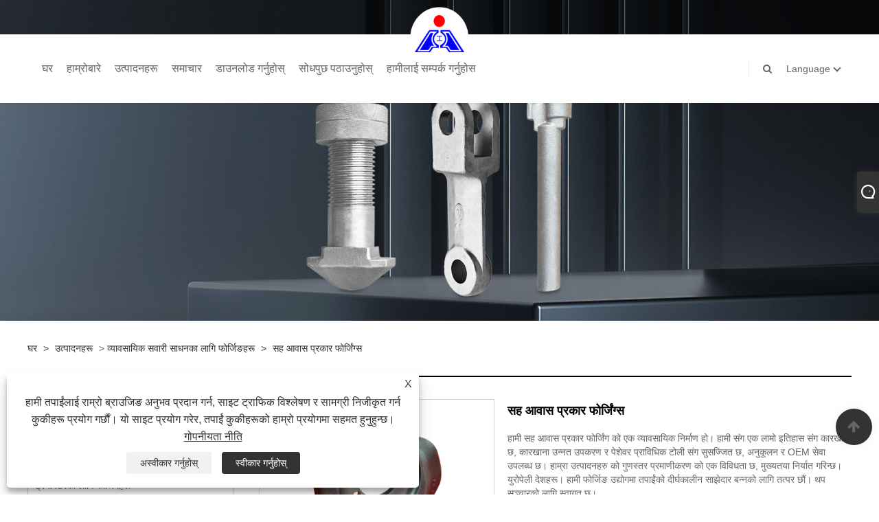

--- FILE ---
content_type: text/html; charset=utf-8
request_url: https://ne.tongxinforging.com/co-housing-type-forgings.html
body_size: 12980
content:

<!DOCTYPE html>
<html lang="ne">
<head>
    
<title>चीन सह आवास प्रकार फोर्जिंग निर्माता र आपूर्तिकर्ता - Tongxin प्रेसिजन</title>
<meta name="keywords" content="सह आवास प्रकार फोर्जिंग, निर्माता, आपूर्तिकर्ता, किन्नुहोस्, कारखाना, अनुकूलित, चीन, चीनमा निर्मित, गुणस्तर, सस्तो, कम मूल्य, मूल्य" />
<meta name="description" content="हाम्रो कारखानाबाट चीनमा बनेको सह आवास प्रकार फोर्जिंगहरू किन्नुहोस्। चीन सह आवास प्रकार फोर्जिंग निर्माता र आपूर्तिकर्ता मध्ये एक को रूप मा, हामी स्थिर र उच्च गुणस्तर उत्पादनहरु, राम्रो सेवाहरु र सस्तो मूल्य संग ग्राहकहरु प्रदान गर्न सक्छौं। हामीसँग अनुकूलित सेवाहरू र कम मूल्य छ। हाम्रो कम्पनी भ्रमण गर्न वा सहयोगको लागि हामीलाई सम्पर्क गर्न हार्दिक स्वागत छ!" />
<link rel="shortcut icon" href="/upload/6306/20211216153611453271.ico" type="image/x-icon" />
<!-- Global site tag (gtag.js) - Google Analytics -->
<script async src="https://www.googletagmanager.com/gtag/js?id=G-WZCPRDSM4G"></script>
<script>
  window.dataLayer = window.dataLayer || [];
  function gtag(){dataLayer.push(arguments);}
  gtag('js', new Date());

  gtag('config', 'G-WZCPRDSM4G');
</script>
<link rel="dns-prefetch" href="https://style.trade-cloud.com.cn" />
<link rel="dns-prefetch" href="https://i.trade-cloud.com.cn" />
    <meta name="robots" content="index,follow">
    <meta name="distribution" content="Global" />
    <meta name="googlebot" content="all" />
    <meta property="og:type" content="product" />
    <meta property="og:site_name" content="Yidu Tongxin प्रेसिजन फोर्जिंग कं, लिमिटेड">
    <meta property="og:image" content="https://ne.tongxinforging.com/upload/6306/co-housing-type-forgings_695365.jpg" />
    <meta property="og:url" content="https://ne.tongxinforging.com/co-housing-type-forgings.html" />
    <meta property="og:title" content="चीन सह आवास प्रकार फोर्जिंग निर्माता र आपूर्तिकर्ता - Tongxin प्रेसिजन" />
    <meta property="og:description" content="हाम्रो कारखानाबाट चीनमा बनेको सह आवास प्रकार फोर्जिंगहरू किन्नुहोस्। चीन सह आवास प्रकार फोर्जिंग निर्माता र आपूर्तिकर्ता मध्ये एक को रूप मा, हामी स्थिर र उच्च गुणस्तर उत्पादनहरु, राम्रो सेवाहरु र सस्तो मूल्य संग ग्राहकहरु प्रदान गर्न सक्छौं। हामीसँग अनुकूलित सेवाहरू र कम मूल्य छ। हाम्रो कम्पनी भ्रमण गर्न वा सहयोगको लागि हामीलाई सम्पर्क गर्न हार्दिक स्वागत छ!" />
    <link href="https://ne.tongxinforging.com/co-housing-type-forgings.html" rel="canonical" />
    
    <script type="application/ld+json">[
  {
    "@context": "https://schema.org/",
    "@type": "BreadcrumbList",
    "ItemListElement": [
      {
        "@type": "ListItem",
        "Name": "घर",
        "Position": 1,
        "Item": "https://ne.tongxinforging.com/"
      },
      {
        "@type": "ListItem",
        "Name": "उत्पादनहरू",
        "Position": 2,
        "Item": "https://ne.tongxinforging.com/products.html"
      },
      {
        "@type": "ListItem",
        "Name": "व्यावसायिक सवारी साधनका लागि फोर्जिङहरू",
        "Position": 3,
        "Item": "https://ne.tongxinforging.com/forgings-for-commercial-vehicle"
      },
      {
        "@type": "ListItem",
        "Name": "सह आवास प्रकार फोर्जिंग्स",
        "Position": 4,
        "Item": "https://ne.tongxinforging.com/co-housing-type-forgings.html"
      }
    ]
  },
  {
    "@context": "http://schema.org",
    "@type": "Product",
    "@id": "https://ne.tongxinforging.com/co-housing-type-forgings.html",
    "Name": "सह आवास प्रकार फोर्जिंग्स",
    "Image": [
      "https://ne.tongxinforging.com/upload/6306/co-housing-type-forgings--1-_1743400.jpg",
      "https://ne.tongxinforging.com/upload/6306/co-housing-type-forgings--2-_274854.jpg",
      "https://ne.tongxinforging.com/upload/6306/co-housing-type-forgings--3-_3283991.jpg",
      "https://ne.tongxinforging.com/upload/6306/co-housing-type-forgings--4-_415303.jpg",
      "https://ne.tongxinforging.com/upload/6306/co-housing-type-forgings--5-_523343.jpg",
      "https://ne.tongxinforging.com/upload/6306/co-housing-type-forgings--6-_6837773.jpg"
    ],
    "Description": "हाम्रो कारखानाबाट चीनमा बनेको सह आवास प्रकार फोर्जिंगहरू किन्नुहोस्। चीन सह आवास प्रकार फोर्जिंग निर्माता र आपूर्तिकर्ता मध्ये एक को रूप मा, हामी स्थिर र उच्च गुणस्तर उत्पादनहरु, राम्रो सेवाहरु र सस्तो मूल्य संग ग्राहकहरु प्रदान गर्न सक्छौं। हामीसँग अनुकूलित सेवाहरू र कम मूल्य छ। हाम्रो कम्पनी भ्रमण गर्न वा सहयोगको लागि हामीलाई सम्पर्क गर्न हार्दिक स्वागत छ!",
    "Offers": {
      "@type": "AggregateOffer",
      "OfferCount": 1,
      "PriceCurrency": "USD",
      "LowPrice": 0.0,
      "HighPrice": 0.0,
      "Price": 0.0
    }
  }
]</script>
    <link rel="alternate" hreflang="en"  href="https://www.tongxinforging.com/co-housing-type-forgings.html"/>
<link rel="alternate" hreflang="es"  href="https://es.tongxinforging.com/co-housing-type-forgings.html"/>
<link rel="alternate" hreflang="pt"  href="https://pt.tongxinforging.com/co-housing-type-forgings.html"/>
<link rel="alternate" hreflang="ru"  href="https://ru.tongxinforging.com/co-housing-type-forgings.html"/>
<link rel="alternate" hreflang="fr"  href="https://fr.tongxinforging.com/co-housing-type-forgings.html"/>
<link rel="alternate" hreflang="ja"  href="https://ja.tongxinforging.com/co-housing-type-forgings.html"/>
<link rel="alternate" hreflang="de"  href="https://de.tongxinforging.com/co-housing-type-forgings.html"/>
<link rel="alternate" hreflang="vi"  href="https://vi.tongxinforging.com/co-housing-type-forgings.html"/>
<link rel="alternate" hreflang="it"  href="https://it.tongxinforging.com/co-housing-type-forgings.html"/>
<link rel="alternate" hreflang="nl"  href="https://nl.tongxinforging.com/co-housing-type-forgings.html"/>
<link rel="alternate" hreflang="th"  href="https://th.tongxinforging.com/co-housing-type-forgings.html"/>
<link rel="alternate" hreflang="pl"  href="https://pl.tongxinforging.com/co-housing-type-forgings.html"/>
<link rel="alternate" hreflang="ko"  href="https://ko.tongxinforging.com/co-housing-type-forgings.html"/>
<link rel="alternate" hreflang="sv"  href="https://sv.tongxinforging.com/co-housing-type-forgings.html"/>
<link rel="alternate" hreflang="hu"  href="https://hu.tongxinforging.com/co-housing-type-forgings.html"/>
<link rel="alternate" hreflang="ms"  href="https://ms.tongxinforging.com/co-housing-type-forgings.html"/>
<link rel="alternate" hreflang="bn"  href="https://bn.tongxinforging.com/co-housing-type-forgings.html"/>
<link rel="alternate" hreflang="da"  href="https://da.tongxinforging.com/co-housing-type-forgings.html"/>
<link rel="alternate" hreflang="fi"  href="https://fi.tongxinforging.com/co-housing-type-forgings.html"/>
<link rel="alternate" hreflang="hi"  href="https://hi.tongxinforging.com/co-housing-type-forgings.html"/>
<link rel="alternate" hreflang="tl"  href="https://tl.tongxinforging.com/co-housing-type-forgings.html"/>
<link rel="alternate" hreflang="tr"  href="https://tr.tongxinforging.com/co-housing-type-forgings.html"/>
<link rel="alternate" hreflang="ga"  href="https://ga.tongxinforging.com/co-housing-type-forgings.html"/>
<link rel="alternate" hreflang="ar"  href="https://ar.tongxinforging.com/co-housing-type-forgings.html"/>
<link rel="alternate" hreflang="id"  href="https://id.tongxinforging.com/co-housing-type-forgings.html"/>
<link rel="alternate" hreflang="no"  href="https://no.tongxinforging.com/co-housing-type-forgings.html"/>
<link rel="alternate" hreflang="ur"  href="https://ur.tongxinforging.com/co-housing-type-forgings.html"/>
<link rel="alternate" hreflang="cs"  href="https://cs.tongxinforging.com/co-housing-type-forgings.html"/>
<link rel="alternate" hreflang="el"  href="https://el.tongxinforging.com/co-housing-type-forgings.html"/>
<link rel="alternate" hreflang="uk"  href="https://uk.tongxinforging.com/co-housing-type-forgings.html"/>
<link rel="alternate" hreflang="jv"  href="https://jw.tongxinforging.com/co-housing-type-forgings.html"/>
<link rel="alternate" hreflang="fa"  href="https://fa.tongxinforging.com/co-housing-type-forgings.html"/>
<link rel="alternate" hreflang="ta"  href="https://ta.tongxinforging.com/co-housing-type-forgings.html"/>
<link rel="alternate" hreflang="te"  href="https://te.tongxinforging.com/co-housing-type-forgings.html"/>
<link rel="alternate" hreflang="ne"  href="https://ne.tongxinforging.com/co-housing-type-forgings.html"/>
<link rel="alternate" hreflang="my"  href="https://my.tongxinforging.com/co-housing-type-forgings.html"/>
<link rel="alternate" hreflang="bg"  href="https://bg.tongxinforging.com/co-housing-type-forgings.html"/>
<link rel="alternate" hreflang="lo"  href="https://lo.tongxinforging.com/co-housing-type-forgings.html"/>
<link rel="alternate" hreflang="la"  href="https://la.tongxinforging.com/co-housing-type-forgings.html"/>
<link rel="alternate" hreflang="kk"  href="https://kk.tongxinforging.com/co-housing-type-forgings.html"/>
<link rel="alternate" hreflang="eu"  href="https://eu.tongxinforging.com/co-housing-type-forgings.html"/>
<link rel="alternate" hreflang="az"  href="https://az.tongxinforging.com/co-housing-type-forgings.html"/>
<link rel="alternate" hreflang="sk"  href="https://sk.tongxinforging.com/co-housing-type-forgings.html"/>
<link rel="alternate" hreflang="mk"  href="https://mk.tongxinforging.com/co-housing-type-forgings.html"/>
<link rel="alternate" hreflang="lt"  href="https://lt.tongxinforging.com/co-housing-type-forgings.html"/>
<link rel="alternate" hreflang="et"  href="https://et.tongxinforging.com/co-housing-type-forgings.html"/>
<link rel="alternate" hreflang="ro"  href="https://ro.tongxinforging.com/co-housing-type-forgings.html"/>
<link rel="alternate" hreflang="sl"  href="https://sl.tongxinforging.com/co-housing-type-forgings.html"/>
<link rel="alternate" hreflang="mr"  href="https://mr.tongxinforging.com/co-housing-type-forgings.html"/>
<link rel="alternate" hreflang="sr"  href="https://sr.tongxinforging.com/co-housing-type-forgings.html"/>
<link rel="alternate" hreflang="x-default" href="https://www.tongxinforging.com/co-housing-type-forgings.html"/>

    
<meta http-equiv="X-UA-Compatible" content="IE=edge">
<meta http-equiv="Content-Type" content="text/html; charset=UTF-8" />
<meta name="viewport" content="width=device-width,initial-scale=1,minimum-scale=1,maximum-scale=1,user-scalable=no" />
<meta name="format-detection" content="telephone=no" />
<meta name="apple-mobile-web-app-capable" content="yes" />
<meta name="apple-mobile-web-app-status-bar-style" content="black" />
<link href="https://style.trade-cloud.com.cn/Template/101/css/bootstrap.min.css" rel="stylesheet">
<link href="https://style.trade-cloud.com.cn/Template/101/css/swiper.min.css" rel="stylesheet">
<link href="https://style.trade-cloud.com.cn/Template/101/css/font-awesome.css" rel="stylesheet">
<link href="https://style.trade-cloud.com.cn/Template/101/css/animate.min.css" rel="stylesheet">
<link href="https://style.trade-cloud.com.cn/Template/101/css/style.css" rel="stylesheet">
<script src="https://style.trade-cloud.com.cn/Template/101/js/jquery.js" type="text/javascript"></script>
<style>
    section.section.margin-top {
        margin-top: 175px;
    }
</style>
<link href="https://style.trade-cloud.com.cn/NewCss/css/fonts/iconfont.css" rel="stylesheet" />
<link href="https://style.trade-cloud.com.cn/Template/101/css/im.css" rel="stylesheet" />
    
<link rel="stylesheet" type="text/css" href="https://style.trade-cloud.com.cn/Template/101/css/product.css">
<link rel="stylesheet" type="text/css" href="https://style.trade-cloud.com.cn/Template/101/css/product_mobile.css">
<link href="https://style.trade-cloud.com.cn/NewCss/css/other.css?v=0.0.1" rel="stylesheet">

    <style>
        .detail_content {
            margin-bottom: 30px;
        }

        .detail_block {
            text-align: center;
        }

            .detail_block span {
                text-align: LEFT;
            }

        .detail_content h3 {
            font-size: 16px;
            font-weight: 700;
            padding: 10px 0;
        }

        .detail_block span {
            display: block;
            font-weight: 700;
            padding: 5px 0;
        }

        .detail_block p {
            text-align: justify;
        }

        .detail_block img {
            width: 100%;
            padding: 5px 0;
        }

        .detail_block table {
            width: 100%;
            padding: 5px 0;
        }

        #Descrip a {
            color: inherit;
            padding: 0;
            float: none;
        }

        .detail_block table td {
            padding: 0 5px;
        }
    </style>
    <script src="/js/function.js"></script>
    <script type="text/javascript" src="https://style.trade-cloud.com.cn/Template/101/js/cloud-zoom.1.0.3.js"></script>
</head>
<body>
    <div class="cont">
        
<link href="../../css/fonts/iconfont.css" rel="stylesheet" />
<header id="head">
    <div class="header-top clearfix">
        <div class="left c-share">
            
        </div>
        <div class="right">

            <ul class="top-ul clearfix">
          <li class="sremove"><a > </a></li>
        
        </ul>
           
        </div>
    </div>
    <nav class="clearfix">
        <div class="left nav" id="nav">
            <ul class="nav_en site_383055">
                <li><a href="https://ne.tongxinforging.com/" title="घर">घर</a></li><li onmouseover="displaySubMenu(this)" onmouseout="hideSubMenu(this)"><a href="https://ne.tongxinforging.com/about.html" title="हाम्रोबारे">हाम्रोबारे</a><ul class="submenu"><li><a title="हाम्रो बारेमा" href="https://ne.tongxinforging.com/about.html">हाम्रो बारेमा</a></li><li><a title="उपकरणहरू" href="https://ne.tongxinforging.com/about-294440.html">उपकरणहरू</a></li><li><a title="सेवाहरू" href="https://ne.tongxinforging.com/about-294441.html">सेवाहरू</a></li></ul></li><li onmouseover="displaySubMenu(this)" onmouseout="hideSubMenu(this)"><a href="https://ne.tongxinforging.com/products.html" title="उत्पादनहरू">उत्पादनहरू</a><ul class="submenu"><li><a title="ट्रयाक्टरको लागि फोर्जिंगहरू" href="/forgings-for-tractor">ट्रयाक्टरको लागि फोर्जिंगहरू</a></li><li><a title="व्यावसायिक सवारी साधनका लागि फोर्जिङहरू" href="/forgings-for-commercial-vehicle">व्यावसायिक सवारी साधनका लागि फोर्जिङहरू</a></li><li><a title="इन्जिन पार्ट्स" href="/engine-parts">इन्जिन पार्ट्स</a></li><li><a title="सामग्री ढुवानी उपकरणको लागि फोर्जिंगहरू" href="/forgings-for-material-conveying-equipment">सामग्री ढुवानी उपकरणको लागि फोर्जिंगहरू</a></li><li><a title="अटोमोटिभ चेसिस फोर्जिंग पार्ट्स" href="/automotive-chassis-forging-parts">अटोमोटिभ चेसिस फोर्जिंग पार्ट्स</a></li><li><a title="डाइ फोर्जिङ खोल्नुहोस्" href="/open-die-forging">डाइ फोर्जिङ खोल्नुहोस्</a></li><li><a title="खनन मेसिनरी र निर्माण मेसिनरीका लागि फोर्जिङहरू" href="/forgings-for-mining-machinery-and-construction-machinery">खनन मेसिनरी र निर्माण मेसिनरीका लागि फोर्जिङहरू</a></li><li><a title="अलौह धातु फोर्जिंग" href="/non-ferrous-metal-forging">अलौह धातु फोर्जिंग</a></li></ul></li><li onmouseover="displaySubMenu(this)" onmouseout="hideSubMenu(this)"><a href="https://ne.tongxinforging.com/news.html" title="समाचार">समाचार</a><ul class="submenu"><li><a title="कम्पनी समाचार" href="/news-69359.html">कम्पनी समाचार</a></li><li><a title="उद्योग समाचार" href="/news-69360.html">उद्योग समाचार</a></li></ul></li><li><a href="https://ne.tongxinforging.com/download.html" title="डाउनलोड गर्नुहोस्">डाउनलोड गर्नुहोस्</a></li><li><a href="https://ne.tongxinforging.com/message.html" title="सोधपुछ पठाउनुहोस्">सोधपुछ पठाउनुहोस्</a></li><li><a href="https://ne.tongxinforging.com/contact.html" title="हामीलाई सम्पर्क गर्नुहोस">हामीलाई सम्पर्क गर्नुहोस</a></li>
            </ul>
        </div>
        <div class="logo">
             <a href="/" title="चीन सह आवास प्रकार फोर्जिंग निर्माता र आपूर्तिकर्ता - Tongxin प्रेसिजन"><img src="/upload/6306/20211120093602344821.png" alt="चीन सह आवास प्रकार फोर्जिंग निर्माता र आपूर्तिकर्ता - Tongxin प्रेसिजन" title="चीन सह आवास प्रकार फोर्जिंग निर्माता र आपूर्तिकर्ता - Tongxin प्रेसिजन"></a>
        </div>
        <div class="nav-right right">
            <ul class="clearfix">
                <li class="emali"><a href="/message.html" title="sales@tongxinforging.com"><i class="fa fa-emali"></i>sales@tongxinforging.com</a></li>
                <li class="phone"><a href="tel:+86-717-4665795" title="+86-717-4665795"><i class="fa fa-phone"></i>+86-717-4665795</a></li>
                <li class="line"></li>
                <li class="nav-search">
                    <i class="fa fa-search"></i>
                    <div class="bubble">
                        <ul class="submenu">
                            <input type="text" name="txtSearch" placeholder="खोज्नुहोस्" class="search-txt" id="txtSearch">
                            <button onclick="validate11()" type="button" class="search-submit" id="btnSearch"><i class="icon-search"></i></button>
                        </ul>
                    </div>
                    <script>
                        function validate11() {
                            if ($("input#txtSearch").val() == "") {
                                alert("कृपया आफ्नो विषय प्रविष्ट गर्नुहोस्");
                                $("input#txtSearch").focus();
                                return false;
                            }
                            window.location.href = "/products.html?Keywords=" + $("input#txtSearch").val();
                        }
                    </script>
                </li>
                <li class="line"></li>
                <li class="gz sremove">Language
                    <div class="bubble">
                        <ul class="submenu">
                            <li><img title="English" alt="English" src="/upload/en.gif"><a href="https://www.tongxinforging.com" title="English">English </a></li><li><img title="Español" alt="Español" src="/upload/es.gif"><a href="//es.tongxinforging.com" title="Español">Español</a></li><li><img title="Português" alt="Português" src="/upload/pt.gif"><a href="//pt.tongxinforging.com" title="Português">Português</a></li><li><img title="русский" alt="русский" src="/upload/ru.gif"><a href="//ru.tongxinforging.com" title="русский">русский</a></li><li><img title="Français" alt="Français" src="/upload/fr.gif"><a href="//fr.tongxinforging.com" title="Français">Français</a></li><li><img title="日本語" alt="日本語" src="/upload/ja.gif"><a href="//ja.tongxinforging.com" title="日本語">日本語</a></li><li><img title="Deutsch" alt="Deutsch" src="/upload/de.gif"><a href="//de.tongxinforging.com" title="Deutsch">Deutsch</a></li><li><img title="tiếng Việt" alt="tiếng Việt" src="/upload/vi.gif"><a href="//vi.tongxinforging.com" title="tiếng Việt">tiếng Việt</a></li><li><img title="Italiano" alt="Italiano" src="/upload/it.gif"><a href="//it.tongxinforging.com" title="Italiano">Italiano</a></li><li><img title="Nederlands" alt="Nederlands" src="/upload/nl.gif"><a href="//nl.tongxinforging.com" title="Nederlands">Nederlands</a></li><li><img title="ภาษาไทย" alt="ภาษาไทย" src="/upload/th.gif"><a href="//th.tongxinforging.com" title="ภาษาไทย">ภาษาไทย</a></li><li><img title="Polski" alt="Polski" src="/upload/pl.gif"><a href="//pl.tongxinforging.com" title="Polski">Polski</a></li><li><img title="한국어" alt="한국어" src="/upload/ko.gif"><a href="//ko.tongxinforging.com" title="한국어">한국어</a></li><li><img title="Svenska" alt="Svenska" src="/upload/sv.gif"><a href="//sv.tongxinforging.com" title="Svenska">Svenska</a></li><li><img title="magyar" alt="magyar" src="/upload/hu.gif"><a href="//hu.tongxinforging.com" title="magyar">magyar</a></li><li><img title="Malay" alt="Malay" src="/upload/ms.gif"><a href="//ms.tongxinforging.com" title="Malay">Malay</a></li><li><img title="বাংলা ভাষার" alt="বাংলা ভাষার" src="/upload/bn.gif"><a href="//bn.tongxinforging.com" title="বাংলা ভাষার">বাংলা ভাষার</a></li><li><img title="Dansk" alt="Dansk" src="/upload/da.gif"><a href="//da.tongxinforging.com" title="Dansk">Dansk</a></li><li><img title="Suomi" alt="Suomi" src="/upload/fi.gif"><a href="//fi.tongxinforging.com" title="Suomi">Suomi</a></li><li><img title="हिन्दी" alt="हिन्दी" src="/upload/hi.gif"><a href="//hi.tongxinforging.com" title="हिन्दी">हिन्दी</a></li><li><img title="Pilipino" alt="Pilipino" src="/upload/tl.gif"><a href="//tl.tongxinforging.com" title="Pilipino">Pilipino</a></li><li><img title="Türkçe" alt="Türkçe" src="/upload/tr.gif"><a href="//tr.tongxinforging.com" title="Türkçe">Türkçe</a></li><li><img title="Gaeilge" alt="Gaeilge" src="/upload/ga.gif"><a href="//ga.tongxinforging.com" title="Gaeilge">Gaeilge</a></li><li><img title="العربية" alt="العربية" src="/upload/ar.gif"><a href="//ar.tongxinforging.com" title="العربية">العربية</a></li><li><img title="Indonesia" alt="Indonesia" src="/upload/id.gif"><a href="//id.tongxinforging.com" title="Indonesia">Indonesia</a></li><li><img title="Norsk‎" alt="Norsk‎" src="/upload/no.gif"><a href="//no.tongxinforging.com" title="Norsk‎">Norsk‎</a></li><li><img title="تمل" alt="تمل" src="/upload/urdu.gif"><a href="//ur.tongxinforging.com" title="تمل">تمل</a></li><li><img title="český" alt="český" src="/upload/cs.gif"><a href="//cs.tongxinforging.com" title="český">český</a></li><li><img title="ελληνικά" alt="ελληνικά" src="/upload/el.gif"><a href="//el.tongxinforging.com" title="ελληνικά">ελληνικά</a></li><li><img title="український" alt="український" src="/upload/uk.gif"><a href="//uk.tongxinforging.com" title="український">український</a></li><li><img title="Javanese" alt="Javanese" src="/upload/javanese.gif"><a href="//jw.tongxinforging.com" title="Javanese">Javanese</a></li><li><img title="فارسی" alt="فارسی" src="/upload/fa.gif"><a href="//fa.tongxinforging.com" title="فارسی">فارسی</a></li><li><img title="தமிழ்" alt="தமிழ்" src="/upload/tamil.gif"><a href="//ta.tongxinforging.com" title="தமிழ்">தமிழ்</a></li><li><img title="తెలుగు" alt="తెలుగు" src="/upload/telugu.gif"><a href="//te.tongxinforging.com" title="తెలుగు">తెలుగు</a></li><li><img title="नेपाली" alt="नेपाली" src="/upload/nepali.gif"><a href="//ne.tongxinforging.com" title="नेपाली">नेपाली</a></li><li><img title="Burmese" alt="Burmese" src="/upload/my.gif"><a href="//my.tongxinforging.com" title="Burmese">Burmese</a></li><li><img title="български" alt="български" src="/upload/bg.gif"><a href="//bg.tongxinforging.com" title="български">български</a></li><li><img title="ລາວ" alt="ລາວ" src="/upload/lo.gif"><a href="//lo.tongxinforging.com" title="ລາວ">ລາວ</a></li><li><img title="Latine" alt="Latine" src="/upload/la.gif"><a href="//la.tongxinforging.com" title="Latine">Latine</a></li><li><img title="Қазақша" alt="Қазақша" src="/upload/kk.gif"><a href="//kk.tongxinforging.com" title="Қазақша">Қазақша</a></li><li><img title="Euskal" alt="Euskal" src="/upload/eu.gif"><a href="//eu.tongxinforging.com" title="Euskal">Euskal</a></li><li><img title="Azərbaycan" alt="Azərbaycan" src="/upload/az.gif"><a href="//az.tongxinforging.com" title="Azərbaycan">Azərbaycan</a></li><li><img title="Slovenský jazyk" alt="Slovenský jazyk" src="/upload/sk.gif"><a href="//sk.tongxinforging.com" title="Slovenský jazyk">Slovenský jazyk</a></li><li><img title="Македонски" alt="Македонски" src="/upload/mk.gif"><a href="//mk.tongxinforging.com" title="Македонски">Македонски</a></li><li><img title="Lietuvos" alt="Lietuvos" src="/upload/lt.gif"><a href="//lt.tongxinforging.com" title="Lietuvos">Lietuvos</a></li><li><img title="Eesti Keel" alt="Eesti Keel" src="/upload/et.gif"><a href="//et.tongxinforging.com" title="Eesti Keel">Eesti Keel</a></li><li><img title="Română" alt="Română" src="/upload/ro.gif"><a href="//ro.tongxinforging.com" title="Română">Română</a></li><li><img title="Slovenski" alt="Slovenski" src="/upload/sl.gif"><a href="//sl.tongxinforging.com" title="Slovenski">Slovenski</a></li><li><img title="मराठी" alt="मराठी" src="/upload/marathi.gif"><a href="//mr.tongxinforging.com" title="मराठी">मराठी</a></li><li><img title="Srpski језик" alt="Srpski језик" src="/upload/sr.gif"><a href="//sr.tongxinforging.com" title="Srpski језик">Srpski језик</a></li>
                        </ul>
                    </div>
                </li>
            </ul>
        </div>
        <div class="mask"></div>
        <div class="nav-btn">
            <div class="nav-r-btn"><span></span><span></span><span></span></div>
        </div>
    </nav>
</header>

        <div class="banner page-banner" id="body">
            <div class="page-bannertxt">
                
            </div>
            <a class="item"><img src="/upload/6306/20211122105157826754.jpg" alt="उत्पादनहरू" title="उत्पादनहरू"></a>
        </div>
        <div class="block">
            <div class="layout">

                <div class="position">
                    <a href="/" title="घर">घर</a>
                    <span>></span>
                    <a title="उत्पादनहरू" href="https://ne.tongxinforging.com/products.html">उत्पादनहरू</a> > <a href="/forgings-for-commercial-vehicle">व्यावसायिक सवारी साधनका लागि फोर्जिङहरू</a>

                    
                    <span>></span>
                    <a title="सह आवास प्रकार फोर्जिंग्स" href="https://ne.tongxinforging.com/co-housing-type-forgings.html">सह आवास प्रकार फोर्जिंग्स</a>
                </div>
                <div class="layout-mobile">

                    <div class="product-left">
                        <form class="left-search" action="/products.html" method="get">
                            <input type="text" class="search-t" name="keywords" id="search-t" placeholder="खोज्नुहोस्" required />
                            <input id="search-b" class="search-b" type="submit" value="" />
                        </form>

                        <div class="product-nav">
                            <div class="lefttitle">उत्पादनहरू</div>
                            <ul>
                                <li><a href="/forgings-for-tractor">ट्रयाक्टरको लागि फोर्जिंगहरू</a></li><li><a href="/forgings-for-commercial-vehicle">व्यावसायिक सवारी साधनका लागि फोर्जिङहरू</a></li><li><a href="/engine-parts">इन्जिन पार्ट्स</a></li><li><a href="/forgings-for-material-conveying-equipment">सामग्री ढुवानी उपकरणको लागि फोर्जिंगहरू</a></li><li><a href="/automotive-chassis-forging-parts">अटोमोटिभ चेसिस फोर्जिंग पार्ट्स</a></li><li><a href="/open-die-forging">डाइ फोर्जिङ खोल्नुहोस्</a></li><li><a href="/forgings-for-mining-machinery-and-construction-machinery">खनन मेसिनरी र निर्माण मेसिनरीका लागि फोर्जिङहरू</a></li><li><a href="/non-ferrous-metal-forging">अलौह धातु फोर्जिंग</a></li>
                            </ul>
                        </div>
                        <div class="product-list">
                            <div class="lefttitle">नयाँ सामानहरू</div>
                            <ul>
                                <li><a href="https://ne.tongxinforging.com/ball-neck-type-forgings.html" title="बल गर्दन प्रकार फोर्जिंग्स"><img src="/upload/6306/ball-neck-type-forgings_20625.jpg" alt="बल गर्दन प्रकार फोर्जिंग्स" title="बल गर्दन प्रकार फोर्जिंग्स" ><span>बल गर्दन प्रकार फोर्जिंग्स</span></a></li><li><a href="https://ne.tongxinforging.com/co-housing-type-forgings.html" title="सह आवास प्रकार फोर्जिंग्स"><img src="/upload/6306/co-housing-type-forgings_695365.jpg" alt="सह आवास प्रकार फोर्जिंग्स" title="सह आवास प्रकार फोर्जिंग्स" ><span>सह आवास प्रकार फोर्जिंग्स</span></a></li><li><a href="https://ne.tongxinforging.com/hook-type-forgings.html" title="हुक प्रकार फोर्जिंग्स"><img src="/upload/6306/hook-type-forgings_623400.jpg" alt="हुक प्रकार फोर्जिंग्स" title="हुक प्रकार फोर्जिंग्स" ><span>हुक प्रकार फोर्जिंग्स</span></a></li><li><a href="https://ne.tongxinforging.com/side-member-forgings.html" title="साइड सदस्य फोर्जिंग्स"><img src="/upload/6306/side-member-forgings_187961.jpg" alt="साइड सदस्य फोर्जिंग्स" title="साइड सदस्य फोर्जिंग्स" ><span>साइड सदस्य फोर्जिंग्स</span></a></li><li><a href="https://ne.tongxinforging.com/ring-type-special-shaped-forgings.html" title="घण्टी प्रकार विशेष आकारको फोर्जिंग"><img src="/upload/6306/ring-type-special-shaped-forgings_848898.jpg" alt="घण्टी प्रकार विशेष आकारको फोर्जिंग" title="घण्टी प्रकार विशेष आकारको फोर्जिंग" ><span>घण्टी प्रकार विशेष आकारको फोर्जिंग</span></a></li> <li><a class="btn" href="/products.html"><span>सबै नयाँ उत्पादनहरू</span></a></li>
                            </ul>
                        </div>
                    </div>
                </div>
                <style type="text/css">
                </style>
                <div class="product-right">
                    <div class="shown_products_a">
                        <div class="shown_products_a_left" style="border: none;">
                            <section>


                                <section class="product-intro" style="">
                                    <div class="product-view">
                                        <div class="product-image">
                                            <a class="cloud-zoom" id="zoom1" data-zoom="adjustX:0, adjustY:0" href="/upload/6306/co-housing-type-forgings--1-_1743400.jpg" title="सह आवास प्रकार फोर्जिंग्स" ><img src="/upload/6306/co-housing-type-forgings--1-_1743400.jpg" itemprop="image" title="सह आवास प्रकार फोर्जिंग्स" alt="सह आवास प्रकार फोर्जिंग्स" style="width: 100%" /></a>
                                        </div>
                                        <div class="image-additional">
                                            <ul>
                                                <li  class="current"><a class="cloud-zoom-gallery item" href="/upload/6306/co-housing-type-forgings--1-_1743400.jpg"  title="सह आवास प्रकार फोर्जिंग्स" data-zoom="useZoom:zoom1, smallImage:/upload/6306/co-housing-type-forgings--1-_1743400.jpg"><img src="/upload/6306/co-housing-type-forgings--1-_1743400.jpg" alt="सह आवास प्रकार फोर्जिंग्स " /><img src="/upload/6306/co-housing-type-forgings--1-_1743400.jpg" alt="सह आवास प्रकार फोर्जिंग्स" class="popup"  title="सह आवास प्रकार फोर्जिंग्स" /></a></li><li ><a class="cloud-zoom-gallery item" href="/upload/6306/co-housing-type-forgings--2-_274854.jpg"  title="सह आवास प्रकार फोर्जिंग्स" data-zoom="useZoom:zoom1, smallImage:/upload/6306/co-housing-type-forgings--2-_274854.jpg"><img src="/upload/6306/co-housing-type-forgings--2-_274854.jpg" alt="सह आवास प्रकार फोर्जिंग्स " /><img src="/upload/6306/co-housing-type-forgings--2-_274854.jpg" alt="सह आवास प्रकार फोर्जिंग्स" class="popup"  title="सह आवास प्रकार फोर्जिंग्स" /></a></li><li ><a class="cloud-zoom-gallery item" href="/upload/6306/co-housing-type-forgings--3-_3283991.jpg"  title="सह आवास प्रकार फोर्जिंग्स" data-zoom="useZoom:zoom1, smallImage:/upload/6306/co-housing-type-forgings--3-_3283991.jpg"><img src="/upload/6306/co-housing-type-forgings--3-_3283991.jpg" alt="सह आवास प्रकार फोर्जिंग्स " /><img src="/upload/6306/co-housing-type-forgings--3-_3283991.jpg" alt="सह आवास प्रकार फोर्जिंग्स" class="popup"  title="सह आवास प्रकार फोर्जिंग्स" /></a></li><li ><a class="cloud-zoom-gallery item" href="/upload/6306/co-housing-type-forgings--4-_415303.jpg"  title="सह आवास प्रकार फोर्जिंग्स" data-zoom="useZoom:zoom1, smallImage:/upload/6306/co-housing-type-forgings--4-_415303.jpg"><img src="/upload/6306/co-housing-type-forgings--4-_415303.jpg" alt="सह आवास प्रकार फोर्जिंग्स " /><img src="/upload/6306/co-housing-type-forgings--4-_415303.jpg" alt="सह आवास प्रकार फोर्जिंग्स" class="popup"  title="सह आवास प्रकार फोर्जिंग्स" /></a></li><li ><a class="cloud-zoom-gallery item" href="/upload/6306/co-housing-type-forgings--5-_523343.jpg"  title="सह आवास प्रकार फोर्जिंग्स" data-zoom="useZoom:zoom1, smallImage:/upload/6306/co-housing-type-forgings--5-_523343.jpg"><img src="/upload/6306/co-housing-type-forgings--5-_523343.jpg" alt="सह आवास प्रकार फोर्जिंग्स " /><img src="/upload/6306/co-housing-type-forgings--5-_523343.jpg" alt="सह आवास प्रकार फोर्जिंग्स" class="popup"  title="सह आवास प्रकार फोर्जिंग्स" /></a></li><li ><a class="cloud-zoom-gallery item" href="/upload/6306/co-housing-type-forgings--6-_6837773.jpg"  title="सह आवास प्रकार फोर्जिंग्स" data-zoom="useZoom:zoom1, smallImage:/upload/6306/co-housing-type-forgings--6-_6837773.jpg"><img src="/upload/6306/co-housing-type-forgings--6-_6837773.jpg" alt="सह आवास प्रकार फोर्जिंग्स " /><img src="/upload/6306/co-housing-type-forgings--6-_6837773.jpg" alt="सह आवास प्रकार फोर्जिंग्स" class="popup"  title="सह आवास प्रकार फोर्जिंग्स" /></a></li>
                                            </ul>
                                        </div>
                                    </div>
                                    <script>nico_cloud_zoom();</script>
                                </section>


                                                                    



                            </section>
                        </div>
                        <div class="shown_products_a_right">
                             <h1>सह आवास प्रकार फोर्जिंग्स</h1>
                            <div class="p-short">हामी सह आवास प्रकार फोर्जिंग को एक व्यावसायिक निर्माण हो। हामी संग एक लामो इतिहास संग कारखाना छ, कारखाना उन्नत उपकरण र पेशेवर प्राविधिक टोली संग सुसज्जित छ, अनुकूलन र OEM सेवा उपलब्ध छ। हाम्रा उत्पादनहरु को गुणस्तर प्रमाणीकरण को एक विविधता छ, मुख्यतया निर्यात गरिन्छ। युरोपेली देशहरू। हामी फोर्जिङ उद्योगमा तपाईंको दीर्घकालीन साझेदार बन्नको लागि तत्पर छौं। थप सञ्चारको लागि स्वागत छ।</div>
                            
                            
                             <h4 class="seniqu"><a href="https://ne.tongxinforging.com/message.html" title="सह आवास प्रकार फोर्जिंग्स">सोधपुछ पठाउनुहोस्</a></h4> 
                            <div class="Ylink">
                                <ul>
                                    
                                </ul>
                            </div>
                            <div style="height: 20px; overflow: hidden; float: left; width: 100%;"></div>
                            <div class="a2a_kit a2a_kit_size_32 a2a_default_style">
                                <a class="a2a_dd" href="https://www.addtoany.com/share"></a>
                                <a class="a2a_button_facebook"></a>
                                <a class="a2a_button_twitter"></a>
                                <a class="a2a_button_pinterest"></a>
                                <a class="a2a_button_linkedin"></a>
                            </div>
                            <script async src="https://static.addtoany.com/menu/page.js"></script>
                        </div>
                    </div>
                    <div class="shown_products_b">
                        <div class="shown_products_b_a">
                            <div class="op">
                                <div class="descr">उत्पादन विवरण</div>
                            </div>
                            <div class="opt">
                                <div id="Descrip">
                                    <p>हामी सह आवास प्रकार फोर्जिंग को एक व्यावसायिक निर्माण हो। हामी संग एक लामो इतिहास संग कारखाना छ, कारखाना उन्नत उपकरण र पेशेवर प्राविधिक टोली संग सुसज्जित छ, अनुकूलन र OEM सेवा उपलब्ध छ। हाम्रा उत्पादनहरु को गुणस्तर प्रमाणीकरण को एक विविधता छ, मुख्यतया निर्यात गरिन्छ। युरोपेली देशहरू। हामी फोर्जिङ उद्योगमा तपाईंको दीर्घकालीन साझेदार बन्नको लागि तत्पर छौं। थप सञ्चारको लागि स्वागत छ।</p>
<p>
	<br />
</p>
<p>फोर्जिङको आधारभूत प्रक्रिया: ब्ल्याङ्किङ-सामग्री तताउने-खाली मेकिंग-फार्मिङ-कूलिङ-शटब्लास्टिङ-निरीक्षण-ताप उपचार-मेसिनिङ-निरीक्षण-गोदाम</p>
<p>
	<br />
</p>
<p>
	<strong>मुख्य सुविधाहरू / निर्दिष्टीकरणहरू</strong> 
</p>
<div class="tab">
	<table border="1" cellspacing="0">
		<tbody>
			<tr>
				<td>
					<p>सामग्री</p>
				</td>
				<td>
					<p>कार्बन स्टील वा मिश्र धातु इस्पात</p>
				</td>
				<td>
					<p>प्रमाणीकरण</p>
				</td>
				<td>
					<p>GB/T19001-2016/ISO9001:2015/TH16949</p>
				</td>
			</tr>
			<tr>
				<td>
					<p>फोर्जिङ गठन विधि:</p>
				</td>
				<td>
					<p>फोर्जिङ मर्नुहोस्</p>
				</td>
				<td>
					<p>मोल्डिङ प्रक्रिया</p>
				</td>
				<td>
					<p>फोर्जिङ</p>
				</td>
			</tr>
			<tr>
				<td>
					<p>मोडेल:</p>
				</td>
				<td>
					<p>अनुकूलन गर्नुहोस्</p>
				</td>
				<td>
					<p>विशिष्टता</p>
				</td>
				<td>
					<p>अनुकूलन गर्नुहोस्</p>
				</td>
			</tr>
			<tr>
				<td>
					<p>लोगो:</p>
				</td>
				<td>
					<p>अनुकूलन गर्नुहोस्</p>
				</td>
				<td>
					<p>प्याकेज</p>
				</td>
				<td>
					<p>अनुकूलन गर्नुहोस्</p>
				</td>
			</tr>
		</tbody>
	</table>
</div>
<p>
	&nbsp;
</p>
<p>कच्चा माल: ग्राहक रेखाचित्र सामाग्री आवश्यकताहरु अनुसार, उपयुक्त कच्चा माल र विशिष्टता छनोट गर्नुहोस्।<br />निर्दिष्टीकरण: सटीक फोर्जिंग को विभिन्न विशिष्टताहरू अनुकूलित गर्न सकिन्छ।<br />गर्मी उपचार: रेखाचित्र आवश्यकताहरु अनुसार गर्मी उपचार।<br />आकार: ग्राहक आवश्यकताहरु अनुसार।<br />गुणस्तर निरीक्षण: फ्याक्ट्री स्व-निरीक्षण वा तेस्रो पक्ष निरीक्षण र स्वीकृति पछि उत्पादनहरू डेलिभर गर्नुहोस्, ग्राहकहरूलाई उच्च गुणस्तरका उत्पादनहरू सुनिश्चित गर्न।</p>
<p>
	<br />
</p>
<p>
	<strong>फाइदा:</strong> 
</p>
<p>उच्च गुणस्तरको स्टीलबाट बनेको<br />तंग संरचना<br />बलियो र टिकाउ<br />रेखाचित्र द्वारा अनुकूलित<br />डिजाइन मोल्ड<br />लगाउन र च्यात्न सजिलो छैन<br />चिल्लो सतह<br />व्यावसायिक फोर्जिंग टेक्नोलोजी</p>
<p>
	<br />
</p>
<p>
	<br />
</p>
<p>
	<br />
</p>
<p>
	<br />
</p>
<p>
	<br />
</p>
<p>
	<br />
</p>
<p>
	<br />
</p>
<p>
	<br />
</p>
<style>
.opt img{ max-width:100%;}
.opt p strong{ color:#000; font-size:18px; display:block; margin-bottom:5PX;}
.opt p{ font-size:16px; line-height:1.5; color:#666;}
.tab{ margin-top:5PX;}
.tab table{
border:none;width:100%;
border-collapse:collapse;
}
.tab table tr,.tab table td{
border:1px solid #333333;
border-collapse:collapse;	
}
.tab table td p{ margin-top:10px; margin-bottom:10px;padding-left:5px;}
@media (max-width: 768px){
.tab{ overflow-x:scroll;}
.tab table td p{ padding-left:2px;}
}
</style>
                                    <div class="productsTags"> हट ट्यागहरू: सह आवास प्रकार फोर्जिंग, निर्माता, आपूर्तिकर्ता, किन्नुहोस्, कारखाना, अनुकूलित, चीन, चीनमा निर्मित, गुणस्तर, सस्तो, कम मूल्य, मूल्य</div>
                                </div>
                            </div>
                        </div>
                        <div class="shown_products_b_a" style="display:none;">
                            <div class="op">
                                <div class="descr">उत्पादन ट्याग</div>
                            </div>
                            <div class="opt" id="proabout">
                                
                            </div>
                        </div>
                        <div class="shown_products_b_a">
                            <div class="op" style="display:none;">
                                <div class="descr">सम्बन्धित श्रेणी</div>
                            </div>
                            <div class="opt" style="display:none;">
                                
                            </div>
                            <div id="send" class="opt">
                                <div class="op">
                                    <div class="descr">सोधपुछ पठाउनुहोस्</div>
                                </div>
                                <div class="opt_pt">
                                    कृपया तलको फारममा आफ्नो सोधपुछ दिन स्वतन्त्र महसुस गर्नुहोस्। हामी तपाईंलाई 24 घण्टामा जवाफ दिनेछौं।
                                </div>
                                <div id="form1">
                                    <div class="plane-body">
                                        <input name="category" id="category" value="72" type="hidden">
                                        <input name="dir" value="after-sale-support" type="hidden">
                                        <div class="form-group" id="form-group-6">
                                            <input class="form-control" id="subject" name="subject" required value="सह आवास प्रकार फोर्जिंग्स" placeholder="विषय*" maxlength="150" type="text">
                                        </div>
                                        <div class="form-group" id="form-group-6">
                                            <input class="form-control" id="company" name="company" maxlength="150" required placeholder="कम्पनी" type="text">
                                        </div>
                                        <div class="form-group" id="form-group-6">
                                            <input class="form-control" id="Email" name="Email" maxlength="100" required placeholder="इमेल*" type="email">
                                        </div>
                                        <div class="form-group" id="form-group-11">
                                            <input class="form-control" id="name" maxlength="45" name="name" required placeholder="नाम*" type="text">
                                        </div>
                                        <div class="form-group" id="form-group-12">
                                            <input class="form-control" id="tel" maxlength="45" name="tel" required placeholder="टेलिफोन / व्हाट्सएप" type="text">
                                        </div>
                                        <div class="form-group" id="form-group-14">
                                            <textarea class="form-control" name="content" id="content" placeholder="सन्देश*"></textarea>
                                        </div>
                                        <div class="form-group col-l-1" style="position: relative; display:none;">
                                            <input class="form-control" type="text" id="code" name="code" value="1" maxlength="5" placeholder="*" />
                                            <img src="/VerifyCodeImg.aspx" id="codeimg" alt="Click Refresh verification code" title="Click Refresh verification code" onclick="ReGetVerifyCode('codeimg')" style="position: absolute; right: 0; top: 50%; margin: 0; transform: translate(-50%, -50%);" />
                                        </div>
                                        <div class="form-group" id="form-group-4">
                                            <input name="action" value="addmesy" type="hidden">
                                            <input value="पेश गर्नुहोस्" name="cmdOk" class="btn btn-submit" onclick="validate()" type="submit">
                                        </div>
                                    </div>
                                    <script>
                                        
                                        var ttt = 0;
                                        function validate() {
                                            var strSubject, strCompany, strEmail, strName, strTel, strMessage, strCode;
                                            strSubject = $("input#subject").val();
                                            strCompany = $("input#company").val();
                                            strEmail = $("input#Email").val();
                                            strName = $("input#name").val();
                                            strTel = $("input#tel").val();
                                            strMessage = $("#content").val();
                                            strCode = $("#code").val();

                                            if (strSubject == "") {
                                                if (true) {
                                                    alert("कृपया आफ्नो प्रविष्ट गर्नुहोस् विषय");
                                                    $("input#subject").focus();
                                                    return false;
                                                }
                                            }
                                            if (strCompany == "") {
                                                if (false) {
                                                    alert("कृपया आफ्नो प्रविष्ट गर्नुहोस् कम्पनी");
                                                    $("input#company").focus();
                                                    return false;
                                                }
                                            }
                                            if (strEmail == "") {
                                                if (true) {
                                                    alert("कृपया आफ्नो प्रविष्ट गर्नुहोस् इमेल");
                                                    $("input#Email").focus();
                                                    return false;
                                                }
                                            } else {
                                                var myreg = /^[\w!#$%&'*+/=?^_`{|}~-]+(?:\.[\w!#$%&'*+/=?^_`{|}~-]+)*@(?:[\w](?:[\w-]*[\w])?\.)+[\w](?:[\w-]*[\w])?/;
                                                if (!myreg.test(strEmail)) {
                                                    alert("इमेल ढाँचा त्रुटि");
                                                    $("input#Email").focus();
                                                    return false;
                                                }
                                            }
                                            if (strName == "") {
                                                if (true) {
                                                    alert("कृपया आफ्नो प्रविष्ट गर्नुहोस् नाम");
                                                    $("input#name").focus();
                                                    return false;
                                                }
                                            }
                                            if (strTel == "") {
                                                if (false) {
                                                    alert("कृपया आफ्नो प्रविष्ट गर्नुहोस् टेलिफोन / व्हाट्सएप");
                                                    $("input#tel").focus();
                                                    return false;
                                                }
                                            }
                                            if (strMessage == "") {
                                                if (true) {
                                                    alert("कृपया आफ्नो प्रविष्ट गर्नुहोस् सन्देश");
                                                    $("#content").focus();
                                                    return false;
                                                }
                                            }

                                            if (strCode == "") {
                                                $("#code").focus();
                                                return false;
                                            }

                                            if (ttt == 1) { alert("5 s！"); return false; }
                                            ttt = 1;
                                            var timer1 = setTimeout("timerli()", 5000);

                                            try {
                                                var url = window.location.pathname;
                                                $.ajax({
                                                    type: "POST",
                                                    url: "/js/AjaxData.ashx",
                                                    data: "Action=AddBook1&ProID=" + encodeURIComponent(3100586) + "&Type=NewBook&Subject=" + encodeURIComponent(strSubject) + "&Company=" + encodeURIComponent(strCompany) + "&Email=" + encodeURIComponent(strEmail)
                                                        + "&Name=" + encodeURIComponent(strName) + "&Url=" + encodeURIComponent(url) + "&Tel=" + encodeURIComponent(strTel) + "&Message=" + encodeURIComponent(strMessage) + "&Code=" + encodeURIComponent(strCode),
                                                    success: function (ret) {
                                                        if (ret == "200") {
                                                            window.location.href = "/thank.html";

                                                        }
                                                        else {
                                                            alert(ret);
                                                        }
                                                    }
                                                });
                                            }
                                            catch (ex) { alert("Erro" + ex); }
                                        }
                                        function timerli() { ttt = 0; }
                                    </script>
                                </div>
                            </div>
                        </div>
                        <div class="shown_products_b_a" style="">
                            <div class="op">
                                <div class="descr">सम्बन्धित उत्पादनहरु</div>
                            </div>
                            <div class="opt" id="AboutPro">
                                <h3><a href="/steering-arm-forgings.html" class="proli1" title="स्टीयरिङ आर्म फोर्जिंग्स"><img src="/upload/6306/steering-arm-forgings_409526.jpg" alt="स्टीयरिङ आर्म फोर्जिंग्स" title="स्टीयरिङ आर्म फोर्जिंग्स" onerror="this.src='https://i.trade-cloud.com.cn/images/noimage.gif'" /></a><a href="/steering-arm-forgings.html" class="proli2" title="स्टीयरिङ आर्म फोर्जिंग्स">स्टीयरिङ आर्म फोर्जिंग्स</a></h3><h3><a href="/door-hinge-forgings.html" class="proli1" title="ढोका काज फोर्जिंग्स"><img src="/upload/6306/door-hinge-forgings_678820.jpg" alt="ढोका काज फोर्जिंग्स" title="ढोका काज फोर्जिंग्स" onerror="this.src='https://i.trade-cloud.com.cn/images/noimage.gif'" /></a><a href="/door-hinge-forgings.html" class="proli2" title="ढोका काज फोर्जिंग्स">ढोका काज फोर्जिंग्स</a></h3><h3><a href="/hook-type-forgings.html" class="proli1" title="हुक प्रकार फोर्जिंग्स"><img src="/upload/6306/hook-type-forgings_623400.jpg" alt="हुक प्रकार फोर्जिंग्स" title="हुक प्रकार फोर्जिंग्स" onerror="this.src='https://i.trade-cloud.com.cn/images/noimage.gif'" /></a><a href="/hook-type-forgings.html" class="proli2" title="हुक प्रकार फोर्जिंग्स">हुक प्रकार फोर्जिंग्स</a></h3><h3><a href="/side-member-forgings.html" class="proli1" title="साइड सदस्य फोर्जिंग्स"><img src="/upload/6306/side-member-forgings_187961.jpg" alt="साइड सदस्य फोर्जिंग्स" title="साइड सदस्य फोर्जिंग्स" onerror="this.src='https://i.trade-cloud.com.cn/images/noimage.gif'" /></a><a href="/side-member-forgings.html" class="proli2" title="साइड सदस्य फोर्जिंग्स">साइड सदस्य फोर्जिंग्स</a></h3><h3><a href="/steel-door-hinge-forgings-parts-for-cars.html" class="proli1" title="कारहरूको लागि स्टीलको ढोकाको काज फोर्जिंग पार्टहरू"><img src="/upload/6306/steel-door-hinge-forgings-parts-for-cars_353862.jpg" alt="कारहरूको लागि स्टीलको ढोकाको काज फोर्जिंग पार्टहरू" title="कारहरूको लागि स्टीलको ढोकाको काज फोर्जिंग पार्टहरू" onerror="this.src='https://i.trade-cloud.com.cn/images/noimage.gif'" /></a><a href="/steel-door-hinge-forgings-parts-for-cars.html" class="proli2" title="कारहरूको लागि स्टीलको ढोकाको काज फोर्जिंग पार्टहरू">कारहरूको लागि स्टीलको ढोकाको काज फोर्जिंग पार्टहरू</a></h3>
                            </div>
                        </div>
                    </div>
                </div>
                <div style="clear: both;"></div>
            </div>
        </div>
        
<link href="https://style.trade-cloud.com.cn/Template/101/css/Z-main.css?t=V1" rel="stylesheet">
<link href="https://style.trade-cloud.com.cn/Template/101/css/Z-style.css?t=V1" rel="stylesheet">
<link href="https://style.trade-cloud.com.cn/Template/101/css/Z-theme.css?t=V1" rel="stylesheet">
<script src="https://style.trade-cloud.com.cn/Template/101/js/Z-owl.carousel.js?t=V1"></script>
<script src="https://style.trade-cloud.com.cn/Template/101/js/Z-common1.js?t=V1"></script>
        





<link href="/OnlineService/11/css/im.css" rel="stylesheet" />
<div class="im">
    <style>
        img {
            border: none;
            max-width: 100%;
        }
    </style>
    <label class="im-l" for="select"><i class="iconfont icon-xiaoxi21"></i></label>
    <input type="checkbox" id="select">
    <div class="box">
        <ul> 
            <li><a class="ri_Email" href="/message.html" title="sales@tongxinforging.com" target="_blank"><img style="width:25px;" src="/OnlineService/11/images/e-mail.webp" alt="E-mail" /><span>sales</span></a></li><li><a class="ri_WhatsApp" href="https://api.whatsapp.com/send?phone=+86-18371798620&text=Hello" title="+86-18371798620" target="_blank"><img style="width:25px;" src="/OnlineService/11/images/whatsapp.webp" alt="Whatsapp" /><span>WhatsApp</span></a></li>
            <li style="padding:5px"><img src="/upload/6306/20211216153611853769.png" alt="QR" /></li>
        </ul>
    </div>
</div>





<script type="text/javascript">
    $(function () {
        $(".privacy-close").click(function () {
            $("#privacy-prompt").css("display", "none");
        });
    });
</script>
<div class="privacy-prompt" id="privacy-prompt">
    <div class="privacy-close">X</div>
    <div class="text">
        हामी तपाईंलाई राम्रो ब्राउजिङ अनुभव प्रदान गर्न, साइट ट्राफिक विश्लेषण र सामग्री निजीकृत गर्न कुकीहरू प्रयोग गर्छौं। यो साइट प्रयोग गरेर, तपाईं कुकीहरूको हाम्रो प्रयोगमा सहमत हुनुहुन्छ।
        <a href="/privacy-policy.html" rel='nofollow' target="_blank">गोपनीयता नीति</a>
    </div>
    <div class="agree-btns">
        <a class="agree-btn" onclick="myFunction()" id="reject-btn" href="javascript:;">अस्वीकार गर्नुहोस्
        </a>
        <a class="agree-btn" onclick="closeclick()" style="margin-left: 15px;" id="agree-btn" href="javascript:;">स्वीकार गर्नुहोस्
        </a>
    </div>
</div>
<link href="/css/privacy.css" rel="stylesheet" type="text/css" />
<script src="/js/privacy.js"></script>

<style>
    .footer-up {
        padding: 0;
        margin: 0;
    }
</style>
<div class="f-ke">
    <ul>
        <li class="f-ke_a"><a href="https://api.whatsapp.com/send?phone=&text=Hello">व्हाट्सएप</a></li><li><a href="mailto:sales@tongxinforging.com" title="sales@tongxinforging.com">इमेल</a></li>
    </ul>
</div>
<div class="TOP"><a href="#body"><i class="fa flaticon-up-arrow"></i></a></div>

<footer>
    <div class="container footer-up">
        <div class="col-md-6 foot-left wow bounceInLeft">
            <div class="col-md-7">
                <li class="clearfix"><span><a href="/"><img src="/upload/6306/20211120093602344821.png" class="o__logo--bottom" alt="Yidu Tongxin प्रेसिजन फोर्जिंग कं, लिमिटेड"></a></span></li>
                <div>
                    
                </div>
                <ul class="shm">
                    
                </ul>
            </div>
            <div class="col-md-5">
                <div class="tit">द्रुत नेभिगेसन</div>
                <ul>
                     <li><a href="https://ne.tongxinforging.com/" title="घर">घर</a></li> <li><a href="https://ne.tongxinforging.com/about.html" title="हाम्रोबारे">हाम्रोबारे</a></li> <li><a href="https://ne.tongxinforging.com/products.html" title="उत्पादनहरू">उत्पादनहरू</a></li> <li><a href="https://ne.tongxinforging.com/news.html" title="समाचार">समाचार</a></li> <li><a href="https://ne.tongxinforging.com/download.html" title="डाउनलोड गर्नुहोस्">डाउनलोड गर्नुहोस्</a></li> <li><a href="https://ne.tongxinforging.com/message.html" title="सोधपुछ पठाउनुहोस्">सोधपुछ पठाउनुहोस्</a></li> <li><a href="https://ne.tongxinforging.com/contact.html" title="हामीलाई सम्पर्क गर्नुहोस">हामीलाई सम्पर्क गर्नुहोस</a></li>
                </ul>
            </div>
        </div>
        <div class="col-md-6 foot-right wow bounceInRight">
            <div class="col-md-5">
                <div class="tit">उत्पादनहरू</div><ul> <li><a href="https://ne.tongxinforging.com/forgings-for-tractor" title="ट्रयाक्टरको लागि फोर्जिंगहरू">ट्रयाक्टरको लागि फोर्जिंगहरू</a></li> <li><a href="https://ne.tongxinforging.com/forgings-for-commercial-vehicle" title="व्यावसायिक सवारी साधनका लागि फोर्जिङहरू">व्यावसायिक सवारी साधनका लागि फोर्जिङहरू</a></li> <li><a href="https://ne.tongxinforging.com/engine-parts" title="इन्जिन पार्ट्स">इन्जिन पार्ट्स</a></li> <li><a href="https://ne.tongxinforging.com/forgings-for-material-conveying-equipment" title="सामग्री ढुवानी उपकरणको लागि फोर्जिंगहरू">सामग्री ढुवानी उपकरणको लागि फोर्जिंगहरू</a></li> <li><a href="https://ne.tongxinforging.com/automotive-chassis-forging-parts" title="अटोमोटिभ चेसिस फोर्जिंग पार्ट्स">अटोमोटिभ चेसिस फोर्जिंग पार्ट्स</a></li> <li><a href="https://ne.tongxinforging.com/open-die-forging" title="डाइ फोर्जिङ खोल्नुहोस्">डाइ फोर्जिङ खोल्नुहोस्</a></li> <li><a href="https://ne.tongxinforging.com/forgings-for-mining-machinery-and-construction-machinery" title="खनन मेसिनरी र निर्माण मेसिनरीका लागि फोर्जिङहरू">खनन मेसिनरी र निर्माण मेसिनरीका लागि फोर्जिङहरू</a></li> <li><a href="https://ne.tongxinforging.com/non-ferrous-metal-forging" title="अलौह धातु फोर्जिंग">अलौह धातु फोर्जिंग</a></li></ul>
            </div>
            <div class="col-md-7">
                <div class="tit">हामीलाई सम्पर्क गर्नुहोस</div>
                <ul class="contact-foot">
                     <li class="clearfix"><span><img src="https://i.trade-cloud.com.cn/Template/101/images/foot-right-icon01.png" alt="Tel"></span><span><a href="tel:+86-717-4665795" title="+86-717-4665795">+86-717-4665795</a></span></li>
                    <li class="clearfix"><span><img src="https://i.trade-cloud.com.cn/Template/101/images/foot-right-icon02.png" alt="Email"></span><span><a href="/message.html" title="sales@tongxinforging.com">sales@tongxinforging.com</a></span></li>
                    <li class="clearfix"><span> <img src="https://i.trade-cloud.com.cn/Template/101/images/foot-right-icon04.png" alt="Address"></span><span>No.9 Fazhan रोड Zhicheng शहर, Yidu शहर, हुबेई प्रान्त, चीन।</span></li>
                </ul>
            </div>
        </div>
    </div>
    <div class="footer-down">
        <div class="container">
            <ul class="foot-nav">
                <li><a href="/links.html">Links</a></li>
                <li><a href="/sitemap.html">Sitemap</a></li>
                <li><a href="/rss.xml">RSS</a></li>
                <li><a href="/sitemap.xml">XML</a></li>
                <li><a href="/privacy-policy.html" rel="nofollow" target="_blank">गोपनीयता नीति</a></li>
                
            </ul>
            <div class="wow bounceInLeft">
                प्रतिलिपि अधिकार © 2021 Yidu Tongxin Precision Forging Co., Ltd. सबै अधिकार सुरक्षित।
            </div>
        </div>
    </div>
</footer>
<script src="https://style.trade-cloud.com.cn/Template/101/js/Site_Common.js" type="text/javascript"></script>
<script src="https://style.trade-cloud.com.cn/Template/101/js/bootstrap.min.js" type="text/javascript"></script>
<script src="https://style.trade-cloud.com.cn/Template/101/js/swiper.min.js" type="text/javascript"></script>
<script src="https://style.trade-cloud.com.cn/Template/101/js/wow.min.js" type="text/javascript"></script>
<script src="https://style.trade-cloud.com.cn/Template/101/js/index.js" type="text/javascript"></script>
<script type="text/javascript">
    $(document).ready(function () {
        var mySwiper = new Swiper('#header-banner', {
            autoplay: true, speed: 1000, loop: true, effect: 'fade',
            paginationClickable: true,
            autoplayDisableOnInteraction: false,
            touchMoveStopPropagation: false, pagination: {
                el: '#header-banner .swiper-pagination',
                clickable: true,
            }, navigation: {
                nextEl: '#header-banner .swiper-button-next',
                prevEl: '#header-banner .swiper-button-prev',
            },
        });
    })
</script>
<style>
.block .class-content .news-item .news-img{position: relative;height:250px;overflow: hidden;}
.block .class-content .news-item .news-img img{position: absolute;top: 50%;left: 50%; transform: translate(-50%,-50%);}
.c-section{background: #f3f3f3;
    padding-bottom: 90px;
    padding-top: 30px;}
.wp_media_bg{height:auto;}
.wp-content{padding:0;margin-top: 80px;background-color: #f3f3f3;}
.wp-content h4{
    font-size: 22px;
font-weight: bold;
    color: #666;
    width: 50%;
    float: right;
    text-indent: 30px;
}
.wp-content p{clear: both;}
.about_img{ float:left; margin-right:30px;width:50%;margin-top: -70px;}
.wp-content{position: static;}
.wp_media_bg{background-image: none !important;}

nav{box-shadow: 0 1px 3px rgb(0 0 0 / 11%);}
.logo img{width:120px;}
.nav li a{margin: 0 42px;}
@media (max-width: 1880px){
.nav li a{margin: 0 35px;}
.products-nav ul li a{width: 300px;white-space: nowrap;text-overflow: ellipsis;}
}
@media (max-width: 1780px){
.nav li a{margin: 0 30px;}
}
@media (max-width: 1700px){
.nav li a{margin: 0 15px;}
}
@media (max-width: 1350px){
.nav li a{margin: 0 10px;}
}

.logo {
    position: absolute;
    top: -40px;
    width: 100%;
    height: 50px;
    z-index: 0;
    text-align: center;
    line-height: 50px;
}
.header-top{background: rgba(0,0,0,.6);}
.top .logo{display:none;}
.logo img {
    height: auto;
}
.products-list img{ border:6px solid #F3F3F3;}
#newpro li i{border:6px solid #F3F3F3;}
#newpro figure figcaption{height:auto !important;text-align: center;margin-bottom:0;}
#newpro figure{background: #F3F3F3;    border: none;}
.products-list ul li span{background: #F3F3F3;height: 100px;
    line-height: 100px;font-size: 22px;color: #333;}
@media (max-width: 1750px){

.logo img {
    height: 90px;
}

}


@media (max-width: 991px){

.wp-content h4{ float:none; width:100%; margin-bottom:20px;text-indent: 0px; text-align:center;}
	.about_img{ float:none; width:100%; margin-bottom:20px; margin-top:0;}

.logo {
    line-height: 60px;
    background-color: #fff;
    width: 20%;
    top: 0;
    height: 60px;
}
.logo img {
    height: 58px;width:auto;
}

}



</style><script>
$("#body .section:eq(1)").before($("#body .section:eq(2)"));
</script><script id="test" type="text/javascript"></script><script type="text/javascript">document.getElementById("test").src="//www.tongxinforging.com/IPCount/stat.aspx?ID=6306";</script>
    </div>
<script defer src="https://static.cloudflareinsights.com/beacon.min.js/vcd15cbe7772f49c399c6a5babf22c1241717689176015" integrity="sha512-ZpsOmlRQV6y907TI0dKBHq9Md29nnaEIPlkf84rnaERnq6zvWvPUqr2ft8M1aS28oN72PdrCzSjY4U6VaAw1EQ==" data-cf-beacon='{"version":"2024.11.0","token":"50ce26ecae5f47ebabb27801ed4a637b","r":1,"server_timing":{"name":{"cfCacheStatus":true,"cfEdge":true,"cfExtPri":true,"cfL4":true,"cfOrigin":true,"cfSpeedBrain":true},"location_startswith":null}}' crossorigin="anonymous"></script>
</body>
<script type="text/javascript">
    $(".block .product-left .product-nav ul span").each(function () {
        $(this).click(function () {
            if ($(this).siblings("ul").css("display") == "none") {
                $(this).css("background-image", "url(https://i.trade-cloud.com.cn/NewImages/images/product_02.png)");
                $(this).siblings("ul").slideDown(500);

            } else {
                $(this).css("background-image", "url(https://i.trade-cloud.com.cn/NewImages/images/product_01.png)");
                $(this).siblings("ul").slideUp(500);
            }
        })
    });
    $(".block .product-left .product-list h3").click(function () {
        if ($(this).siblings("ul").css("display") == "none") {
            $(this).siblings("ul").slideDown(500);
        } else {
            $(this).siblings("ul").slideUp(500);
        }
    });
		$(".lefttitle").click(function(){
		$(".product-list").toggleClass("bnu");
		});
	
</script>
</html>
